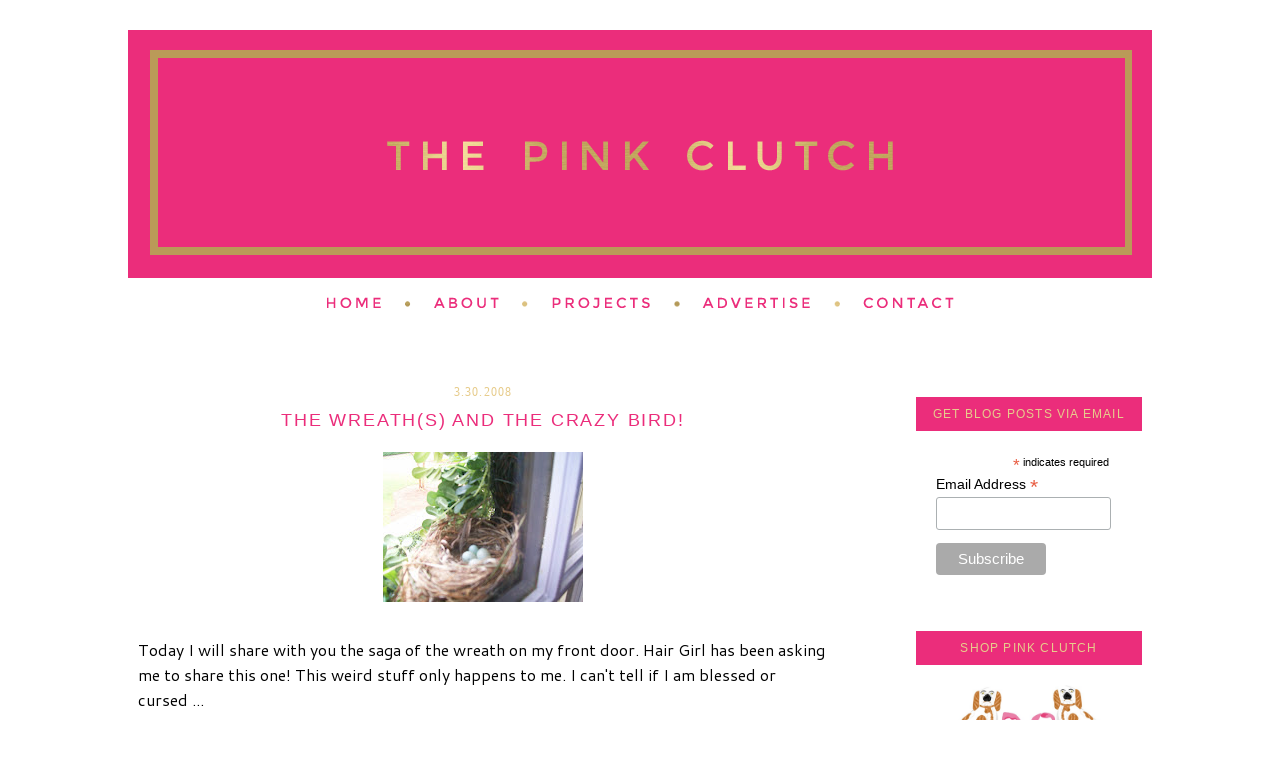

--- FILE ---
content_type: text/html; charset=UTF-8
request_url: https://www.thepinkclutchblog.com/2008/03/wreaths-and-crazy-bird.html
body_size: 21294
content:
<!DOCTYPE html>
<html dir='ltr' xmlns='http://www.w3.org/1999/xhtml' xmlns:b='http://www.google.com/2005/gml/b' xmlns:data='http://www.google.com/2005/gml/data' xmlns:expr='http://www.google.com/2005/gml/expr'>
<head>
<link href='https://www.blogger.com/static/v1/widgets/2944754296-widget_css_bundle.css' rel='stylesheet' type='text/css'/>
<meta content='text/html; charset=UTF-8' http-equiv='Content-Type'/>
<meta content='blogger' name='generator'/>
<link href='https://www.thepinkclutchblog.com/favicon.ico' rel='icon' type='image/x-icon'/>
<link href='https://www.thepinkclutchblog.com/2008/03/wreaths-and-crazy-bird.html' rel='canonical'/>
<link rel="alternate" type="application/atom+xml" title="the pink clutch ... - Atom" href="https://www.thepinkclutchblog.com/feeds/posts/default" />
<link rel="alternate" type="application/rss+xml" title="the pink clutch ... - RSS" href="https://www.thepinkclutchblog.com/feeds/posts/default?alt=rss" />
<link rel="service.post" type="application/atom+xml" title="the pink clutch ... - Atom" href="https://www.blogger.com/feeds/8564993811758796530/posts/default" />

<link rel="alternate" type="application/atom+xml" title="the pink clutch ... - Atom" href="https://www.thepinkclutchblog.com/feeds/8241756490782619527/comments/default" />
<!--Can't find substitution for tag [blog.ieCssRetrofitLinks]-->
<link href='https://blogger.googleusercontent.com/img/b/R29vZ2xl/AVvXsEhgwk7cjLaY_xgttsRI75JEl94rp2LHmCBIS-L3MhJg2Ub-EYgfAnNVzMJZTWlg_0oU8JqXqKbIiJzUFPOshfJkoeNSuPL1O0D1lQ7glm1I8Jon04v_fUbVsQXqeTIvyw-49uSeXZcF3K3F/s200/100_0598.JPG' rel='image_src'/>
<meta content='https://www.thepinkclutchblog.com/2008/03/wreaths-and-crazy-bird.html' property='og:url'/>
<meta content='The wreath(s) and the crazy bird!' property='og:title'/>
<meta content='Today I will share with you the saga of the wreath on my front door. Hair Girl has been asking me to share this one! This weird stuff only h...' property='og:description'/>
<meta content='https://blogger.googleusercontent.com/img/b/R29vZ2xl/AVvXsEhgwk7cjLaY_xgttsRI75JEl94rp2LHmCBIS-L3MhJg2Ub-EYgfAnNVzMJZTWlg_0oU8JqXqKbIiJzUFPOshfJkoeNSuPL1O0D1lQ7glm1I8Jon04v_fUbVsQXqeTIvyw-49uSeXZcF3K3F/w1200-h630-p-k-no-nu/100_0598.JPG' property='og:image'/>
<title>the pink clutch ...: The wreath(s) and the crazy bird!</title>
<style type='text/css'>@font-face{font-family:'Cantarell';font-style:normal;font-weight:400;font-display:swap;src:url(//fonts.gstatic.com/s/cantarell/v18/B50NF7ZDq37KMUvlO015gqJrPqySLbYf.woff2)format('woff2');unicode-range:U+0100-02BA,U+02BD-02C5,U+02C7-02CC,U+02CE-02D7,U+02DD-02FF,U+0304,U+0308,U+0329,U+1D00-1DBF,U+1E00-1E9F,U+1EF2-1EFF,U+2020,U+20A0-20AB,U+20AD-20C0,U+2113,U+2C60-2C7F,U+A720-A7FF;}@font-face{font-family:'Cantarell';font-style:normal;font-weight:400;font-display:swap;src:url(//fonts.gstatic.com/s/cantarell/v18/B50NF7ZDq37KMUvlO015jKJrPqySLQ.woff2)format('woff2');unicode-range:U+0000-00FF,U+0131,U+0152-0153,U+02BB-02BC,U+02C6,U+02DA,U+02DC,U+0304,U+0308,U+0329,U+2000-206F,U+20AC,U+2122,U+2191,U+2193,U+2212,U+2215,U+FEFF,U+FFFD;}</style>
<style id='page-skin-1' type='text/css'><!--
/*
-----------------------------------------------
Blog design by Kelly Christine Studio, 2015
www.kellychristinestudio.com
Powered by Blogger
----------------------------------------------- */
/* Variable definitions
====================
<Variable name="bgcolor" description="Page Background Color"
type="color" default="#fff">
<Variable name="textcolor" description="Text Color"
type="color" default="#333">
<Variable name="linkcolor" description="Link Color"
type="color" default="#58a">
<Variable name="pagetitlecolor" description="Blog Title Color"
type="color" default="#666">
<Variable name="descriptioncolor" description="Blog Description Color"
type="color" default="#999">
<Variable name="titlecolor" description="Post Title Color"
type="color" default="#c60">
<Variable name="bordercolor" description="Border Color"
type="color" default="#ccc">
<Variable name="sidebarcolor" description="Sidebar Title Color"
type="color" default="#999">
<Variable name="sidebartextcolor" description="Sidebar Text Color"
type="color" default="#666">
<Variable name="visitedlinkcolor" description="Visited Link Color"
type="color" default="#999">
<Variable name="bodyfont" description="Text Font"
type="font" default="normal normal 100% Georgia, Serif">
<Variable name="headerfont" description="Sidebar Title Font"
type="font"
default="normal normal 78% 'Trebuchet MS',Trebuchet,Arial,Verdana,Sans-serif">
<Variable name="pagetitlefont" description="Blog Title Font"
type="font"
default="normal normal 200% Georgia, Serif">
<Variable name="descriptionfont" description="Blog Description Font"
type="font"
default="normal normal 78% 'Trebuchet MS', Trebuchet, Arial, Verdana, Sans-serif">
<Variable name="postfooterfont" description="Post Footer Font"
type="font"
default="normal normal 78% 'Trebuchet MS', Trebuchet, Arial, Verdana, Sans-serif">
<Variable name="startSide" description="Side where text starts in blog language"
type="automatic" default="left">
<Variable name="endSide" description="Side where text ends in blog language"
type="automatic" default="right">
*/
/* Use this with templates/template-twocol.html */
#navbar-iframe{opacity:0.0;filter:alpha(Opacity=0)}
#navbar-iframe:hover{opacity:1.0;filter:alpha(Opacity=100, FinishedOpacity=100)}body {
background:#ffffff;
background:url(" ")  left top no-repeat;
margin:0;
color:#000000;
font:x-small Georgia Serif;
font-size/* */:/**/small;
font-size: /**/small;
text-align: center;
}
a:link {
color:#eb2d7b;
text-decoration:none;
}
a:visited {
color:#eb2d7b;
text-decoration:none;
}
a:hover {
color:#d2b571;
text-decoration: none;
}
a img {
border-width:0;
}
/* Header
-----------------------------------------------
*/
#header-wrapper {
width: 1024px;
margin:0 auto 10px;
border:0px solid #eb2d7b;
}
#header-inner {
background-position: center;
margin-left: auto;
margin-right: auto;
}
#header {
margin: 0px;
border: 0px solid #eb2d7b;
text-align: center;
color:#d2b571;
}
#header h1 {
margin:5px 5px 0;
padding:15px 20px .25em;
line-height:1.2em;
text-transform:uppercase;
letter-spacing:.2em;
font: normal normal 18px Arial, Tahoma, Helvetica, FreeSans, sans-serif;
}
#header a {
color:#d2b571;
text-decoration:none;
}
#header a:hover {
color:#d2b571;
}
#header .description {
margin:0 5px 5px;
padding:0 20px 15px;
max-width:700px;
text-transform:uppercase;
letter-spacing:.2em;
line-height: 1.4em;
font: normal normal 12px 'Times New Roman', Times, FreeSerif, serif;
color: #d2b571;
}
#header img {
margin-left: auto;
margin-right: auto;
}
/* Outer-Wrapper
----------------------------------------------- */
#outer-wrapper {
width:  1024px;
margin:0 auto;
padding: 0px;
border: 0px solid #eb2d7b;
text-align:left;
font: normal normal 16px Cantarell;
letter-spacing: .0em;
}
#main-wrapper {
width: 690px;
float: left;
padding-right: 20px;
padding-left: 10px;
padding-top: 43px;
border-right: 0px solid #eb2d7b;
word-wrap: break-word; /* fix for long text breaking sidebar float in IE */
overflow: hidden;     /* fix for long non-text content breaking IE sidebar float */
}
#sidebar-wrapper {
width: 226px;
float: right;
padding-right: 10px;
padding-top: 55px;
word-wrap: break-word; /* fix for long text breaking sidebar float in IE */
overflow: hidden;      /* fix for long non-text content breaking IE sidebar float */
}
/* Headings
----------------------------------------------- */
h2 {
margin:1.5em 0 .75em;
font: normal normal 12px Arial, Tahoma, Helvetica, FreeSans, sans-serif;
text-align: center;
border-bottom: 0px solid #eb2d7b;
line-height: 2.9em;
text-transform:uppercase;
background: #eb2d7b;
letter-spacing:.1em;
color:#e7cc8c;
}
/* Posts
-----------------------------------------------
*/
h2.date-header {
margin:1.5em 0 .5em;
background: none;
border-bottom: 0px dashed #eb2d7b;
font: normal normal 12px 'Times New Roman', Times, FreeSerif, serif;
text-align: center;
text-transform: none;
letter-spacing: .1em;
}
.post-footer-line-1{  background:url("https://lh3.googleusercontent.com/blogger_img_proxy/AEn0k_twuNla9Sp1WwwVkdhz4lZUf9TsZy-3K_zjBqXI83SfiMmHAKE7U0j-qK1ImBaOky8-VqBBYNj9BCaCO7oFKYbTYG011UEYlm_RJWYEjcsdwxEclNe8O1aKiJfKfOqQS9sH5t45nyOGtlexONlUWySm-VQ2nhw=s0-d") no-repeat;
line-height: 1.5em;
margin: 20px 20px 0px 0px;
padding: 130px 0px 0px 0px;
}
.post {
margin:.5em 0 3.5em;
border-bottom: 2px solid #eb2d7b;
padding-bottom:1.5em;
}
.post h3 {
margin:.25em 0 0;
padding:0 0 4px;
font: normal normal 18px Arial, Tahoma, Helvetica, FreeSans, sans-serif;
line-height:1.4em;
letter-spacing: .1em;
text-transform: uppercase;
text-align: center;
color:#eb2d7b;
}
.post h3 a, .post h3 a:visited, .post h3 strong {
display:block;
text-decoration:none;
color:#eb2d7b;
font-weight:normal;
}
.post h3 strong, .post h3 a:hover {
color:#d2b571;
}
.post-body {
margin:0 0 .75em;
line-height:1.6em;
padding-top: 15px;
}
.post-body blockquote {
line-height:1.3em;
}
.post-footer {
margin: .75em 0;
color:#e7cc8c;
text-transform:uppercase;
letter-spacing:.1em;
font: normal normal 11px Arial, Tahoma, Helvetica, FreeSans, sans-serif;
line-height: 1.4em;
padding-left: 1px;
padding-bottom: 3.5em;
}
.comment-link {
margin-left:.0em;
}
.post img {
padding: 0px;
border:0px dotted #cccccc;
}
.post blockquote {
margin:1em 20px;
}
.post blockquote p {
margin:.75em 0;
}
/* Comments
----------------------------------------------- */
#comments h4 {
margin:1em 0;
font-weight: bold;
line-height: 1.4em;
text-transform:uppercase;
letter-spacing:.2em;
color: #e7cc8c;
}
#comments-block {
margin:1em 0 1.5em;
line-height:1.6em;
}
#comments-block .comment-author {
margin:.5em 0;
}
#comments-block .comment-body {
margin:.25em 0 0;
}
#comments-block .comment-footer {
margin:-.25em 0 2em;
line-height: 1.4em;
text-transform:uppercase;
letter-spacing:.1em;
}
#comments-block .comment-body p {
margin:0 0 .75em;
}
.deleted-comment {
font-style:italic;
color:gray;
}
#blog-pager-newer-link {
float: left;
}
#blog-pager-older-link {
float: right;
}
#blog-pager {
text-align: center;
}
.feed-links {
clear: both;
line-height: 2.5em;
}
/* Sidebar Content
----------------------------------------------- */
.sidebar {
color: #000000;
line-height: 1.5em;
text-align: center;
border: 0px solid #eb2d7b;
}
.sidebar ul {
list-style:none;
margin:0 0 0;
padding:0 0 0;
}
.sidebar li {
margin:0;
padding-top:0;
padding-right:0;
padding-bottom:.25em;
padding-left:15px;
text-indent: 0px;
line-height:1.5em;
}
.sidebar .widget, .main .widget {
border-bottom: 0px dotted #eb2d7b;
margin:0 0 .5em;
padding:0 0 .5em;
}
.main .Blog {
border-bottom-width: 0;
}
/* Profile
----------------------------------------------- */
.profile-img {
float: left;
margin-top: 0;
margin-right: 5px;
margin-bottom: 5px;
margin-left: 0;
padding: 4px;
border: 1px solid #eb2d7b;
}
.profile-data {
margin:0;
text-transform:uppercase;
letter-spacing:.1em;
font: normal normal 11px Arial, Tahoma, Helvetica, FreeSans, sans-serif;
color: #e7cc8c;
font-weight: bold;
line-height: 1.6em;
}
.profile-datablock {
margin:.5em 0 .5em;
}
.profile-textblock {
margin: 0.5em 0;
line-height: 1.6em;
}
.profile-link {
font: normal normal 11px Arial, Tahoma, Helvetica, FreeSans, sans-serif;
text-transform: uppercase;
letter-spacing: .1em;
}
/* Footer
----------------------------------------------- */
#footer {
width: 1024px;
clear:both;
margin:0 auto;
padding-top:15px;
line-height: 1.6em;
text-transform: uppercase;
letter-spacing:.1em;
font: normal normal 16px Cantarell;
text-align: center;
}
.post-body img {
max-width: 660px !important;
height: auto !important;
}
.pinit-wrapper img {
max-width: 125px !important;
height: auto !important;
}
--></style>
<link href='https://www.blogger.com/dyn-css/authorization.css?targetBlogID=8564993811758796530&amp;zx=4e22a2f4-3550-42b5-bd22-8836db80d919' media='none' onload='if(media!=&#39;all&#39;)media=&#39;all&#39;' rel='stylesheet'/><noscript><link href='https://www.blogger.com/dyn-css/authorization.css?targetBlogID=8564993811758796530&amp;zx=4e22a2f4-3550-42b5-bd22-8836db80d919' rel='stylesheet'/></noscript>
<meta name='google-adsense-platform-account' content='ca-host-pub-1556223355139109'/>
<meta name='google-adsense-platform-domain' content='blogspot.com'/>

<!-- data-ad-client=ca-pub-8276280572621241 -->

</head>
<body>
<div class='navbar section' id='navbar'><div class='widget Navbar' data-version='1' id='Navbar1'><script type="text/javascript">
    function setAttributeOnload(object, attribute, val) {
      if(window.addEventListener) {
        window.addEventListener('load',
          function(){ object[attribute] = val; }, false);
      } else {
        window.attachEvent('onload', function(){ object[attribute] = val; });
      }
    }
  </script>
<div id="navbar-iframe-container"></div>
<script type="text/javascript" src="https://apis.google.com/js/platform.js"></script>
<script type="text/javascript">
      gapi.load("gapi.iframes:gapi.iframes.style.bubble", function() {
        if (gapi.iframes && gapi.iframes.getContext) {
          gapi.iframes.getContext().openChild({
              url: 'https://www.blogger.com/navbar/8564993811758796530?po\x3d8241756490782619527\x26origin\x3dhttps://www.thepinkclutchblog.com',
              where: document.getElementById("navbar-iframe-container"),
              id: "navbar-iframe"
          });
        }
      });
    </script><script type="text/javascript">
(function() {
var script = document.createElement('script');
script.type = 'text/javascript';
script.src = '//pagead2.googlesyndication.com/pagead/js/google_top_exp.js';
var head = document.getElementsByTagName('head')[0];
if (head) {
head.appendChild(script);
}})();
</script>
</div></div>
<div id='outer-wrapper'><div id='wrap2'>
<!-- skip links for text browsers -->
<span id='skiplinks' style='display:none;'>
<a href='#main'>skip to main </a> |
      <a href='#sidebar'>skip to sidebar</a>
</span>
<div id='header-wrapper'>
<div class='header section' id='header'><div class='widget Header' data-version='1' id='Header1'>
<div id='header-inner'>
<a href='https://www.thepinkclutchblog.com/' style='display: block'>
<img alt='the pink clutch ...' height='248px; ' id='Header1_headerimg' src='https://blogger.googleusercontent.com/img/b/R29vZ2xl/AVvXsEgbqSZUsXoBXMC9bnkXySQBk1nThLLHMRwhnI4HpKY9UYOZfvVkHC-fsQIar_egr54JeXFq6ApfzylIfz6pPVHzmV2XKlvsT1W5CMDNWHnimIcKsy4Gxg6gU5_XTq3cGDJ8DWMQJLrZe8E/s1600/ThePinkClutch.png' style='display: block' width='1024px; '/>
</a>
</div>
</div></div>
</div>
<div id='content-wrapper'>
<div id='crosscol-wrapper' style='text-align:center'>
<div class='crosscol section' id='crosscol'><div class='widget HTML' data-version='1' id='HTML13'>
<div class='widget-content'>
<script id="mcjs">!function(c,h,i,m,p){m=c.createElement(h),p=c.getElementsByTagName(h)[0],m.async=1,m.src=i,p.parentNode.insertBefore(m,p)}(document,"script","https://chimpstatic.com/mcjs-connected/js/users/56e7a197295c9b3378e39ace6/9c6db4de724efc114194ddd0c.js");</script>
</div>
<div class='clear'></div>
</div>
<div class='widget HTML' data-version='1' id='HTML3'>
<div class='widget-content'>
<a href="http://www.thepinkclutchblog.com/"><img src="https://lh3.googleusercontent.com/blogger_img_proxy/AEn0k_uYfckxEcqTgRNUjbx70hQNB4Hvgy7b3r2i0UoOpI0iwxYYuTFBXEwlGs_Rp9rwgSCMUn0V39_FMHMXnps9bq3P-uPn-oslIfHrhaMLlcG8kgmw_ZL69k_zIOngCUkI4w7nP-iOSEbOP6XjQsOWMu-TNnmw9q_UBhdA=s0-d" border="0" alt=" photo ThePinkClutch-NAV-Home.png"></a><a href="http://www.thepinkclutchblog.com/p/hey-name-is-paige.html"><img src="https://lh3.googleusercontent.com/blogger_img_proxy/AEn0k_tgyPLFnLJuDUZpqKhUvUjxugSiuAewsaFQ_sGiITyhI_VaazYP3LpSgQdmR7ZDamntA5Bl0dJ6L_8cthgCijLhBvg-sskXaWVMesU4gQQHY59eWvmqorCw5F_Do9vY6wAK93ypfS-46PK89ODsHos5V2pjKm_PtESBew=s0-d" border="0" alt=" photo ThePinkClutch-NAV-About.png"></a><a href="http://www.thepinkclutchblog.com/p/house-tour.html"><img src="https://lh3.googleusercontent.com/blogger_img_proxy/AEn0k_vfBdgeX5c9zVLJZlNzwMLZMjR_CKO6NoudRu8CEZGG_VCn3171VTZmq6sgYJNCULCKXJ7wviOew0qXfDk63rFDoMmUttmJYsEsbGnzC_8vzd1rwpsCMqcAQBHdELeU5UrqOISclNbwPSOTs4ivjjjmJJ-6nm3CDT63bBhvVfg=s0-d" border="0" alt=" photo ThePinkClutch-NAV-Projects.png"></a><a href="http://www.thepinkclutchblog.com/p/shop.html"><img src="https://lh3.googleusercontent.com/blogger_img_proxy/AEn0k_vH3lfPgjbG03uA1XMke3JNEGCwcAVsjD2QqzQVeoVegZWxBP2Z9Onb09A9gneBPVAIBtl3Tet3LssTZ70n0VMz7D99sYoRNraU6XEAML3LE5c68_r78Jx3doPoontBGEJEbj8oqS2Yy3tNDhJQcI0WdupbheMlhcjf6jDhbALN=s0-d" border="0" alt=" photo ThePinkClutch-NAV-Advertise.png"></a><a href="http://www.thepinkclutchblog.com/p/contact-me.html"><img src="https://lh3.googleusercontent.com/blogger_img_proxy/AEn0k_uMFtC7-gfPUYiBfJ3MwB7dXrC3M8TJEIfJTImr-iot8FCuJfiJWXllvUiCvQnDlRYTJKx2Oo8pswAi1cts74LN3eZBueqxiM5TEEXCOJJvA4irtFO3OZarLDNZNIh89QJgzS5Loq602kgvAtDY4NWScJCo8kRzG6hZGRZ3OA=s0-d" border="0" alt=" photo ThePinkClutch-NAV-Contact.png"></a>
</div>
<div class='clear'></div>
</div></div>
</div>
<div id='main-wrapper'>
<div class='main section' id='main'><div class='widget Blog' data-version='1' id='Blog1'>
<div class='blog-posts hfeed'>
<!--Can't find substitution for tag [defaultAdStart]-->

          <div class="date-outer">
        
<h2 class='date-header'><span>3.30.2008</span></h2>

          <div class="date-posts">
        
<div class='post-outer'>
<div class='post hentry' itemprop='blogPost' itemscope='itemscope' itemtype='http://schema.org/BlogPosting'>
<meta content='https://blogger.googleusercontent.com/img/b/R29vZ2xl/AVvXsEhgwk7cjLaY_xgttsRI75JEl94rp2LHmCBIS-L3MhJg2Ub-EYgfAnNVzMJZTWlg_0oU8JqXqKbIiJzUFPOshfJkoeNSuPL1O0D1lQ7glm1I8Jon04v_fUbVsQXqeTIvyw-49uSeXZcF3K3F/s200/100_0598.JPG' itemprop='image_url'/>
<meta content='8564993811758796530' itemprop='blogId'/>
<meta content='8241756490782619527' itemprop='postId'/>
<a name='8241756490782619527'></a>
<h3 class='post-title entry-title' itemprop='name'>
The wreath(s) and the crazy bird!
</h3>
<div class='post-header'>
<div class='post-header-line-1'></div>
</div>
<div class='post-body entry-content' id='post-body-8241756490782619527' itemprop='description articleBody'>
<a href="https://blogger.googleusercontent.com/img/b/R29vZ2xl/AVvXsEhgwk7cjLaY_xgttsRI75JEl94rp2LHmCBIS-L3MhJg2Ub-EYgfAnNVzMJZTWlg_0oU8JqXqKbIiJzUFPOshfJkoeNSuPL1O0D1lQ7glm1I8Jon04v_fUbVsQXqeTIvyw-49uSeXZcF3K3F/s1600-h/100_0598.JPG"><img alt="" border="0" id="BLOGGER_PHOTO_ID_5183566642594042914" src="https://blogger.googleusercontent.com/img/b/R29vZ2xl/AVvXsEhgwk7cjLaY_xgttsRI75JEl94rp2LHmCBIS-L3MhJg2Ub-EYgfAnNVzMJZTWlg_0oU8JqXqKbIiJzUFPOshfJkoeNSuPL1O0D1lQ7glm1I8Jon04v_fUbVsQXqeTIvyw-49uSeXZcF3K3F/s200/100_0598.JPG" style="DISPLAY: block; MARGIN: 0px auto 10px; CURSOR: hand; TEXT-ALIGN: center" /></a><br /><div>Today I will share with you the saga of the wreath on my front door. Hair Girl has been asking me to share this one! This weird stuff only happens to me. I can't tell if I am blessed or cursed ...<br /><br />Ok ... so, I have had a dried boxwood wreath on my front door for a year now. About a month ago I noticed that one section of the wreath was missing. After staring at it for a while it occured to me that it was being used by the birds in the yard for their nests. Although this is very sweet and all it was not working for me. My fabulous boxwood wreath was being torn apart. So ... I needed to find a new wreath. At a local boutique of sorts I found a unique wreath to replace my sad, torn up favored one. It is square and made of fake boxwood. It is a good fake and I adore it. After shelling out more than I should have, I brought it home and promptly hung it on the door. It looks great and my plan is to adorn it with monthly plaid bows to reflect the holidays. Great plan ... eh?<br /><br />So ... two days later as I am coming down the stairs I see a bird sitting in my new fake wreath. Seriously ... she is sitting in a fake wreath! Does she realize it is fake? By the end of the week she has completely moved in nest and all. This bird has built a nest in my new fake wreath. So that was about two weeks ago. Currently we have five eggs in the nest. Every day she lays another egg. Now I am not up on birds and their mating. My bird knowledge is slim and is limited to the most brilliant of birds and their names. That is all! Do they mate once and she lays an egg a day or does she mate every time she lays an egg. Because if the second is true the small brown bird who has taken up residence in my fake wreath is a hussy!!! Lawyer and I are skimming the internet for a photo to identify our mama bird. Currently he thinks she is a finch and I think she is a wren. Her eggs are bluish green with a few brown spots.<br /><br />So ... get back to me on the mating thing. What do you know? If I do in fact have a hussy for a renter I will laugh out loud. Considering this week we had to break the S-E-X talk with Little Lawyer. That my dears is a whole new post!<br /><br />MPM</div>
<div style='clear: both;'></div>
</div>
<div class='post-footer'>
<div class='post-footer-line post-footer-line-1'><span class='post-author vcard'>
</span>
<span class='post-timestamp'>
</span>
<span class='post-comment-link'>
</span>
<span class='post-icons'>
<span class='item-action'>
<a href='https://www.blogger.com/email-post/8564993811758796530/8241756490782619527' title='Email Post'>
<img alt="" class="icon-action" height="13" src="//img1.blogblog.com/img/icon18_email.gif" width="18">
</a>
</span>
<span class='item-control blog-admin pid-67938273'>
<a href='https://www.blogger.com/post-edit.g?blogID=8564993811758796530&postID=8241756490782619527&from=pencil' title='Edit Post'>
<img alt='' class='icon-action' height='18' src='https://resources.blogblog.com/img/icon18_edit_allbkg.gif' width='18'/>
</a>
</span>
</span>
<div class='post-share-buttons goog-inline-block'>
<a class='goog-inline-block share-button sb-email' href='https://www.blogger.com/share-post.g?blogID=8564993811758796530&postID=8241756490782619527&target=email' target='_blank' title='Email This'><span class='share-button-link-text'>Email This</span></a><a class='goog-inline-block share-button sb-blog' href='https://www.blogger.com/share-post.g?blogID=8564993811758796530&postID=8241756490782619527&target=blog' onclick='window.open(this.href, "_blank", "height=270,width=475"); return false;' target='_blank' title='BlogThis!'><span class='share-button-link-text'>BlogThis!</span></a><a class='goog-inline-block share-button sb-twitter' href='https://www.blogger.com/share-post.g?blogID=8564993811758796530&postID=8241756490782619527&target=twitter' target='_blank' title='Share to X'><span class='share-button-link-text'>Share to X</span></a><a class='goog-inline-block share-button sb-facebook' href='https://www.blogger.com/share-post.g?blogID=8564993811758796530&postID=8241756490782619527&target=facebook' onclick='window.open(this.href, "_blank", "height=430,width=640"); return false;' target='_blank' title='Share to Facebook'><span class='share-button-link-text'>Share to Facebook</span></a>
</div>
</div>
<div class='post-footer-line post-footer-line-2'><span class='post-labels'>
</span>
</div>
<div class='post-footer-line post-footer-line-3'><span class='post-location'>
</span>
</div>
</div>
</div>
<div class='comments' id='comments'>
<a name='comments'></a>
<h4>4 comments:</h4>
<div class='comments-content'>
<script async='async' src='' type='text/javascript'></script>
<script type='text/javascript'>
    (function() {
      var items = null;
      var msgs = null;
      var config = {};

// <![CDATA[
      var cursor = null;
      if (items && items.length > 0) {
        cursor = parseInt(items[items.length - 1].timestamp) + 1;
      }

      var bodyFromEntry = function(entry) {
        var text = (entry &&
                    ((entry.content && entry.content.$t) ||
                     (entry.summary && entry.summary.$t))) ||
            '';
        if (entry && entry.gd$extendedProperty) {
          for (var k in entry.gd$extendedProperty) {
            if (entry.gd$extendedProperty[k].name == 'blogger.contentRemoved') {
              return '<span class="deleted-comment">' + text + '</span>';
            }
          }
        }
        return text;
      }

      var parse = function(data) {
        cursor = null;
        var comments = [];
        if (data && data.feed && data.feed.entry) {
          for (var i = 0, entry; entry = data.feed.entry[i]; i++) {
            var comment = {};
            // comment ID, parsed out of the original id format
            var id = /blog-(\d+).post-(\d+)/.exec(entry.id.$t);
            comment.id = id ? id[2] : null;
            comment.body = bodyFromEntry(entry);
            comment.timestamp = Date.parse(entry.published.$t) + '';
            if (entry.author && entry.author.constructor === Array) {
              var auth = entry.author[0];
              if (auth) {
                comment.author = {
                  name: (auth.name ? auth.name.$t : undefined),
                  profileUrl: (auth.uri ? auth.uri.$t : undefined),
                  avatarUrl: (auth.gd$image ? auth.gd$image.src : undefined)
                };
              }
            }
            if (entry.link) {
              if (entry.link[2]) {
                comment.link = comment.permalink = entry.link[2].href;
              }
              if (entry.link[3]) {
                var pid = /.*comments\/default\/(\d+)\?.*/.exec(entry.link[3].href);
                if (pid && pid[1]) {
                  comment.parentId = pid[1];
                }
              }
            }
            comment.deleteclass = 'item-control blog-admin';
            if (entry.gd$extendedProperty) {
              for (var k in entry.gd$extendedProperty) {
                if (entry.gd$extendedProperty[k].name == 'blogger.itemClass') {
                  comment.deleteclass += ' ' + entry.gd$extendedProperty[k].value;
                } else if (entry.gd$extendedProperty[k].name == 'blogger.displayTime') {
                  comment.displayTime = entry.gd$extendedProperty[k].value;
                }
              }
            }
            comments.push(comment);
          }
        }
        return comments;
      };

      var paginator = function(callback) {
        if (hasMore()) {
          var url = config.feed + '?alt=json&v=2&orderby=published&reverse=false&max-results=50';
          if (cursor) {
            url += '&published-min=' + new Date(cursor).toISOString();
          }
          window.bloggercomments = function(data) {
            var parsed = parse(data);
            cursor = parsed.length < 50 ? null
                : parseInt(parsed[parsed.length - 1].timestamp) + 1
            callback(parsed);
            window.bloggercomments = null;
          }
          url += '&callback=bloggercomments';
          var script = document.createElement('script');
          script.type = 'text/javascript';
          script.src = url;
          document.getElementsByTagName('head')[0].appendChild(script);
        }
      };
      var hasMore = function() {
        return !!cursor;
      };
      var getMeta = function(key, comment) {
        if ('iswriter' == key) {
          var matches = !!comment.author
              && comment.author.name == config.authorName
              && comment.author.profileUrl == config.authorUrl;
          return matches ? 'true' : '';
        } else if ('deletelink' == key) {
          return config.baseUri + '/comment/delete/'
               + config.blogId + '/' + comment.id;
        } else if ('deleteclass' == key) {
          return comment.deleteclass;
        }
        return '';
      };

      var replybox = null;
      var replyUrlParts = null;
      var replyParent = undefined;

      var onReply = function(commentId, domId) {
        if (replybox == null) {
          // lazily cache replybox, and adjust to suit this style:
          replybox = document.getElementById('comment-editor');
          if (replybox != null) {
            replybox.height = '250px';
            replybox.style.display = 'block';
            replyUrlParts = replybox.src.split('#');
          }
        }
        if (replybox && (commentId !== replyParent)) {
          replybox.src = '';
          document.getElementById(domId).insertBefore(replybox, null);
          replybox.src = replyUrlParts[0]
              + (commentId ? '&parentID=' + commentId : '')
              + '#' + replyUrlParts[1];
          replyParent = commentId;
        }
      };

      var hash = (window.location.hash || '#').substring(1);
      var startThread, targetComment;
      if (/^comment-form_/.test(hash)) {
        startThread = hash.substring('comment-form_'.length);
      } else if (/^c[0-9]+$/.test(hash)) {
        targetComment = hash.substring(1);
      }

      // Configure commenting API:
      var configJso = {
        'maxDepth': config.maxThreadDepth
      };
      var provider = {
        'id': config.postId,
        'data': items,
        'loadNext': paginator,
        'hasMore': hasMore,
        'getMeta': getMeta,
        'onReply': onReply,
        'rendered': true,
        'initComment': targetComment,
        'initReplyThread': startThread,
        'config': configJso,
        'messages': msgs
      };

      var render = function() {
        if (window.goog && window.goog.comments) {
          var holder = document.getElementById('comment-holder');
          window.goog.comments.render(holder, provider);
        }
      };

      // render now, or queue to render when library loads:
      if (window.goog && window.goog.comments) {
        render();
      } else {
        window.goog = window.goog || {};
        window.goog.comments = window.goog.comments || {};
        window.goog.comments.loadQueue = window.goog.comments.loadQueue || [];
        window.goog.comments.loadQueue.push(render);
      }
    })();
// ]]>
  </script>
<div id='comment-holder'>
<div class="comment-thread toplevel-thread"><ol id="top-ra"><li class="comment" id="c2699578523535024680"><div class="avatar-image-container"><img src="//resources.blogblog.com/img/blank.gif" alt=""/></div><div class="comment-block"><div class="comment-header"><cite class="user">Anonymous</cite><span class="icon user "></span><span class="datetime secondary-text"><a rel="nofollow" href="https://www.thepinkclutchblog.com/2008/03/wreaths-and-crazy-bird.html?showComment=1206926460000#c2699578523535024680">March 30, 2008 at 9:21&#8239;PM</a></span></div><p class="comment-content">Hello!  Well it looks like we are Preppy Swap Partner!  Yay, this is going to be so much fun!</p><span class="comment-actions secondary-text"><a class="comment-reply" target="_self" data-comment-id="2699578523535024680">Reply</a><span class="item-control blog-admin blog-admin pid-674921897"><a target="_self" href="https://www.blogger.com/comment/delete/8564993811758796530/2699578523535024680">Delete</a></span></span></div><div class="comment-replies"><div id="c2699578523535024680-rt" class="comment-thread inline-thread hidden"><span class="thread-toggle thread-expanded"><span class="thread-arrow"></span><span class="thread-count"><a target="_self">Replies</a></span></span><ol id="c2699578523535024680-ra" class="thread-chrome thread-expanded"><div></div><div id="c2699578523535024680-continue" class="continue"><a class="comment-reply" target="_self" data-comment-id="2699578523535024680">Reply</a></div></ol></div></div><div class="comment-replybox-single" id="c2699578523535024680-ce"></div></li><li class="comment" id="c1024228753000007571"><div class="avatar-image-container"><img src="//blogger.googleusercontent.com/img/b/R29vZ2xl/AVvXsEhLAilyCvaxjwx5SD4r3WShAmPz-KoCK0YoY-f5COX87FNyIYq_ynxhDXRyQXehLgK7cj2NdrNsSdal3yt9g16_wXvPiYTfKbE6zgDGGzvQgN3sJu76QTSTYfIPnNX2mw/s45-c/DSCN2126.JPG" alt=""/></div><div class="comment-block"><div class="comment-header"><cite class="user"><a href="https://www.blogger.com/profile/08862976374101697484" rel="nofollow">Hair Girl</a></cite><span class="icon user "></span><span class="datetime secondary-text"><a rel="nofollow" href="https://www.thepinkclutchblog.com/2008/03/wreaths-and-crazy-bird.html?showComment=1206930900000#c1024228753000007571">March 30, 2008 at 10:35&#8239;PM</a></span></div><p class="comment-content">Thanks for sharing the picture. I love that you have a hussy finch living at your house and a saucy wench trying to wreck your car!</p><span class="comment-actions secondary-text"><a class="comment-reply" target="_self" data-comment-id="1024228753000007571">Reply</a><span class="item-control blog-admin blog-admin pid-1804649169"><a target="_self" href="https://www.blogger.com/comment/delete/8564993811758796530/1024228753000007571">Delete</a></span></span></div><div class="comment-replies"><div id="c1024228753000007571-rt" class="comment-thread inline-thread hidden"><span class="thread-toggle thread-expanded"><span class="thread-arrow"></span><span class="thread-count"><a target="_self">Replies</a></span></span><ol id="c1024228753000007571-ra" class="thread-chrome thread-expanded"><div></div><div id="c1024228753000007571-continue" class="continue"><a class="comment-reply" target="_self" data-comment-id="1024228753000007571">Reply</a></div></ol></div></div><div class="comment-replybox-single" id="c1024228753000007571-ce"></div></li><li class="comment" id="c2099968461856186375"><div class="avatar-image-container"><img src="//www.blogger.com/img/blogger_logo_round_35.png" alt=""/></div><div class="comment-block"><div class="comment-header"><cite class="user"><a href="https://www.blogger.com/profile/03575824415627306078" rel="nofollow">Kim</a></cite><span class="icon user "></span><span class="datetime secondary-text"><a rel="nofollow" href="https://www.thepinkclutchblog.com/2008/03/wreaths-and-crazy-bird.html?showComment=1206969300000#c2099968461856186375">March 31, 2008 at 9:15&#8239;AM</a></span></div><p class="comment-content">I used to have a wreath on my front door that the birds loved to sit in (I have a covered front porch, too, so it's not like it was just "out there".)<br><br>It was so freaky to open the door to go outside and have a bird fly out of the wreath into your face.<br><br>I finally had to take it down.  Then we got new doors that are glass, so I don't have anyplace to hang a wreath now.</p><span class="comment-actions secondary-text"><a class="comment-reply" target="_self" data-comment-id="2099968461856186375">Reply</a><span class="item-control blog-admin blog-admin pid-1980200004"><a target="_self" href="https://www.blogger.com/comment/delete/8564993811758796530/2099968461856186375">Delete</a></span></span></div><div class="comment-replies"><div id="c2099968461856186375-rt" class="comment-thread inline-thread hidden"><span class="thread-toggle thread-expanded"><span class="thread-arrow"></span><span class="thread-count"><a target="_self">Replies</a></span></span><ol id="c2099968461856186375-ra" class="thread-chrome thread-expanded"><div></div><div id="c2099968461856186375-continue" class="continue"><a class="comment-reply" target="_self" data-comment-id="2099968461856186375">Reply</a></div></ol></div></div><div class="comment-replybox-single" id="c2099968461856186375-ce"></div></li><li class="comment" id="c3109850483623511356"><div class="avatar-image-container"><img src="//1.bp.blogspot.com/_Y9cQsGOfK0s/ScexvYw6RAI/AAAAAAAABxI/OrsY1Rx0gB8/S45-s35/sapphire%2Btiara.jpg" alt=""/></div><div class="comment-block"><div class="comment-header"><cite class="user"><a href="https://www.blogger.com/profile/14216941806907177541" rel="nofollow">Belle</a></cite><span class="icon user "></span><span class="datetime secondary-text"><a rel="nofollow" href="https://www.thepinkclutchblog.com/2008/03/wreaths-and-crazy-bird.html?showComment=1206980160000#c3109850483623511356">March 31, 2008 at 12:16&#8239;PM</a></span></div><p class="comment-content">I get a bird's nest in my front door wreath every year. We hate to open/shut the door and disturb the eggs. I thought we were the only people this happened to!</p><span class="comment-actions secondary-text"><a class="comment-reply" target="_self" data-comment-id="3109850483623511356">Reply</a><span class="item-control blog-admin blog-admin pid-1115124489"><a target="_self" href="https://www.blogger.com/comment/delete/8564993811758796530/3109850483623511356">Delete</a></span></span></div><div class="comment-replies"><div id="c3109850483623511356-rt" class="comment-thread inline-thread hidden"><span class="thread-toggle thread-expanded"><span class="thread-arrow"></span><span class="thread-count"><a target="_self">Replies</a></span></span><ol id="c3109850483623511356-ra" class="thread-chrome thread-expanded"><div></div><div id="c3109850483623511356-continue" class="continue"><a class="comment-reply" target="_self" data-comment-id="3109850483623511356">Reply</a></div></ol></div></div><div class="comment-replybox-single" id="c3109850483623511356-ce"></div></li></ol><div id="top-continue" class="continue"><a class="comment-reply" target="_self">Add comment</a></div><div class="comment-replybox-thread" id="top-ce"></div><div class="loadmore hidden" data-post-id="8241756490782619527"><a target="_self">Load more...</a></div></div>
</div>
</div>
<p class='comment-footer'>
<div class='comment-form'>
<a name='comment-form'></a>
<p>
</p>
<a href='https://www.blogger.com/comment/frame/8564993811758796530?po=8241756490782619527&hl=en&saa=85391&origin=https://www.thepinkclutchblog.com' id='comment-editor-src'></a>
<iframe allowtransparency='true' class='blogger-iframe-colorize blogger-comment-from-post' frameborder='0' height='410' id='comment-editor' name='comment-editor' src='' width='100%'></iframe>
<!--Can't find substitution for tag [post.friendConnectJs]-->
<script src='https://www.blogger.com/static/v1/jsbin/2830521187-comment_from_post_iframe.js' type='text/javascript'></script>
<script type='text/javascript'>
      BLOG_CMT_createIframe('https://www.blogger.com/rpc_relay.html', '0');
    </script>
</div>
</p>
<div id='backlinks-container'>
<div id='Blog1_backlinks-container'>
</div>
</div>
</div>
</div>
<!--Can't find substitution for tag [defaultAdEnd]-->
<div class='inline-ad'>
<script type="text/javascript">
    google_ad_client = "ca-pub-8276280572621241";
    google_ad_host = "ca-host-pub-1556223355139109";
    google_ad_host_channel = "L0007";
    google_ad_slot = "4259944611";
    google_ad_width = 300;
    google_ad_height = 250;
</script>
<!-- thepinkclutch_main_Blog1_300x250_as -->
<script type="text/javascript"
src="//pagead2.googlesyndication.com/pagead/show_ads.js">
</script>
</div>
<!--Can't find substitution for tag [adStart]-->

        </div></div>
      
<!--Can't find substitution for tag [adEnd]-->
</div>
<div class='blog-pager' id='blog-pager'>
<span id='blog-pager-newer-link'>
<a class='blog-pager-newer-link' href='https://www.thepinkclutchblog.com/2008/03/spring-swap.html' id='Blog1_blog-pager-newer-link' title='Newer Post'>Newer Post</a>
</span>
<span id='blog-pager-older-link'>
<a class='blog-pager-older-link' href='https://www.thepinkclutchblog.com/2008/03/sick-baby-and-saucy-wench.html' id='Blog1_blog-pager-older-link' title='Older Post'>Older Post</a>
</span>
<a class='home-link' href='https://www.thepinkclutchblog.com/'>Home</a>
</div>
<div class='clear'></div>
<div class='post-feeds'>
<div class='feed-links'>
Subscribe to:
<a class='feed-link' href='https://www.thepinkclutchblog.com/feeds/8241756490782619527/comments/default' target='_blank' type='application/atom+xml'>Post Comments (Atom)</a>
</div>
</div>
</div><div class='widget HTML' data-version='1' id='HTML1'>
<div class='widget-content'>
<script type="text/javascript">
var gaJsHost = (("https:" == document.location.protocol) ? "https://ssl." : "http://www.");
document.write(unescape("%3Cscript src='" + gaJsHost + "google-analytics.com/ga.js' type='text/javascript'%3E%3C/script%3E"));
</script>
<script type="text/javascript">
var pageTracker = _gat._getTracker("UA-3914236-1");
pageTracker._initData();
pageTracker._trackPageview();
</script>
</div>
<div class='clear'></div>
</div></div>
</div>
<div id='sidebar-wrapper'>
<div class='sidebar section' id='sidebar'><div class='widget HTML' data-version='1' id='HTML11'>
<h2 class='title'>Get Blog Posts via Email</h2>
<div class='widget-content'>
<!-- Begin Mailchimp Signup Form -->
<link href="//cdn-images.mailchimp.com/embedcode/classic-071822.css" rel="stylesheet" type="text/css" />
<style type="text/css">
	#mc_embed_signup{background:#fff; clear:left; font:14px Helvetica,Arial,sans-serif;  width:220px;}
	/* Add your own Mailchimp form style overrides in your site stylesheet or in this style block.
	   We recommend moving this block and the preceding CSS link to the HEAD of your HTML file. */
</style>
<div id="mc_embed_signup">
    <form action="https://thepinkclutchblog.us5.list-manage.com/subscribe/post?u=56e7a197295c9b3378e39ace6&amp;id=94d0df67f7&amp;f_id=00d665e9f0" method="post" id="mc-embedded-subscribe-form" name="mc-embedded-subscribe-form" class="validate" target="_blank" novalidate>
        <div id="mc_embed_signup_scroll">
        <h2></h2>
        <div class="indicates-required"><span class="asterisk">*</span> indicates required</div>
<div class="mc-field-group">
	<label for="mce-EMAIL">Email Address  <span class="asterisk">*</span>
</label>
	<input type="email" value="" name="EMAIL" class="required email" id="mce-EMAIL" required />
	<span id="mce-EMAIL-HELPERTEXT" class="helper_text"></span>
</div>
<div hidden="true"><input type="hidden" name="tags" value="4177589" /></div>
	<div id="mce-responses" class="clear">
		<div class="response" id="mce-error-response" style="display:none"></div>
		<div class="response" id="mce-success-response" style="display:none"></div>
	</div>    <!-- real people should not fill this in and expect good things - do not remove this or risk form bot signups-->
    <div style="position: absolute; left: -5000px;" aria-hidden="true"><input type="text" name="b_56e7a197295c9b3378e39ace6_94d0df67f7" tabindex="-1" value="" /></div>
    <div class="clear"><input type="submit" value="Subscribe" name="subscribe" id="mc-embedded-subscribe" class="button" /></div>
    </div>
</form>
</div>
<script type='text/javascript' src='//s3.amazonaws.com/downloads.mailchimp.com/js/mc-validate.js'></script><script type='text/javascript'>(function($) {window.fnames = new Array(); window.ftypes = new Array();fnames[0]='EMAIL';ftypes[0]='email';fnames[1]='FNAME';ftypes[1]='text';fnames[2]='LNAME';ftypes[2]='text';fnames[3]='ADDRESS';ftypes[3]='address';fnames[4]='PHONE';ftypes[4]='phone';fnames[5]='BIRTHDAY';ftypes[5]='birthday';}(jQuery));var $mcj = jQuery.noConflict(true);</script>
<!--End mc_embed_signup-->
</div>
<div class='clear'></div>
</div><div class='widget Image' data-version='1' id='Image2'>
<h2>Shop Pink Clutch</h2>
<div class='widget-content'>
<a href='https://www.instagram.com/shoppinkclutch/?hl=en'>
<img alt='Shop Pink Clutch' height='316' id='Image2_img' src='https://blogger.googleusercontent.com/img/b/R29vZ2xl/AVvXsEitDUIkerBS8XL4_KO_ntORaM6-ekFyVxBqLGdrvpzhXyeVhOOvYwqhxUXairTtGyuDIy8XJIigYa5jg0-vgrgZQ9aXEbRwVPoyU0RB57J4n69p1OChVZMhEjlGgax5WBnZGbbTxt_Tsjs/s1600/IMG_0380.JPG' width='226'/>
</a>
<br/>
<span class='caption'>Weekly Vintage Sales</span>
</div>
<div class='clear'></div>
</div><div class='widget Image' data-version='1' id='Image8'>
<h2>Paige Minear</h2>
<div class='widget-content'>
<img alt='Paige Minear' height='333' id='Image8_img' src='https://blogger.googleusercontent.com/img/b/R29vZ2xl/AVvXsEhotd7t7U_0-vbpxPcDSUNg_c-c4dT6obzQbi-FCWWE8vcnd61qtWb7bmMmpHIXUNFAN0QJMg6ciaf44cvPvpYC8P7EfhmHisyxCF4OUzFzLwKM1zwNNEjP_KlGomJgo2dufnko0sxBSjY/s1600/IMG_4652.jpg' width='226'/>
<br/>
</div>
<div class='clear'></div>
</div><div class='widget HTML' data-version='1' id='HTML5'>
<div class='widget-content'>
<a href="http://www.thepinkclutchblog.com/p/hey-name-is-paige.html"><img src="https://lh3.googleusercontent.com/blogger_img_proxy/AEn0k_t5vwKykWbAuMcgpFNE0VKmLhPHboNH9K-Z5IImxj-w2ULlUP-GXTXZ5tHHssCXwLXiCDKlIpgjq83gIMJXswzM6rwmGRlCxqfD-eWRUhqWaXS5KKdapXQodbZRxgCMOMIE-Ch75ocTf0OsCA0B-oRYiYi6tuYd5wA9=s0-d" border="0" alt=" photo ThePinkClutch-About_1.png"></a>

<br />

<a href="https://www.facebook.com/thepinkclutchblog"target=_blank"><img src="https://lh3.googleusercontent.com/blogger_img_proxy/AEn0k_tz_DG5aGs5d-X33rDP1qb7wy_FS0Ykc8-CS7sv4RFqziKv6guIq7Jq4RNVc60uQSkFmYP36aWf5dlnj-2chDC9wPs81XaagyW7a57Gcfv7cMBwY13CkMTZn2cbObBH5EqQgWrQ9-HbzdKFUGO5S_Edje4pszs2jzM4=s0-d" border="0" alt=" photo ThePinkClutch-FACEBOOK.png"></a>

<a href="http://www.twitter.com/_thepinkclutch"target=_blank"><img src="https://lh3.googleusercontent.com/blogger_img_proxy/AEn0k_v86Kl9Q2B8bWtbC01a_zQQHMSDCWqKcM-WxB5y0TNRao3oRTNTLrgsRxuIGqyRWccwz2XJb5FE9HEe20mUaD2VpCZAgoBwKmdhcdA5DYiQwXCMyVrasTDWxtamGrk7N0KgRAI_jGGeFEqgWpdk5QQgnNZvRAeRSzlv=s0-d" border="0" alt=" photo ThePinkClutch-TWITTER.png"></a>

<a href="http://instagram.com/paigeminear"target=_blank"><img src="https://lh3.googleusercontent.com/blogger_img_proxy/AEn0k_vmUgtQydXrD6n8Eqx3ZwvSLNbJNXDmC9Fr5LR0pEAPMrB9IL5Bc9d_RHYwaVxaWLWyFaNA0JoQYlXN_9w9kOgeOzHMzP0NfNe8penp0Ex6vKsI3LAbM_MDjAULjpK4KTL7_yaHZ4J5YHhAyJ-_p7uDmL53i9pIhIqvcAM=s0-d" border="0" alt=" photo ThePinkClutch-INSTAGRAM.png"></a>

<a href="http://www.pinterest.com/paigeminear/"target=_blank"><img src="https://lh3.googleusercontent.com/blogger_img_proxy/AEn0k_vtpei3-zFzyH3cZ5BZzRVP_SHnE26W-GX2hNgUzGYVPUc5PqLi3bQPXJhcU2v0KEdH_pQSJZ4aYi5UEd6vEGgRg9nE0l4kTxhGSBBQzRQaezVzcNmMAtDX81XuUkXCwLfMyw5yo17kbER6zya1m5-7h_EBc0nR38Lowa8=s0-d" border="0" alt=" photo ThePinkClutch-PINTEREST.png"></a>
</div>
<div class='clear'></div>
</div><div class='widget BlogSearch' data-version='1' id='BlogSearch1'>
<h2 class='title'>Search This Blog</h2>
<div class='widget-content'>
<div id='BlogSearch1_form'>
<form action='https://www.thepinkclutchblog.com/search' class='gsc-search-box' target='_top'>
<table cellpadding='0' cellspacing='0' class='gsc-search-box'>
<tbody>
<tr>
<td class='gsc-input'>
<input autocomplete='off' class='gsc-input' name='q' size='10' title='search' type='text' value=''/>
</td>
<td class='gsc-search-button'>
<input class='gsc-search-button' title='search' type='submit' value='Search'/>
</td>
</tr>
</tbody>
</table>
</form>
</div>
</div>
<div class='clear'></div>
</div><div class='widget HTML' data-version='1' id='HTML7'>
<h2 class='title'>Instagram | @paigeminear</h2>
<div class='widget-content'>
<!-- SnapWidget -->
<iframe src="https://snapwidget.com/embed/1043607" class="snapwidget-widget" allowtransparency="true" frameborder="0" scrolling="no" style="border:none; overflow:hidden;  width:300px; height:300px"></iframe>
</div>
<div class='clear'></div>
</div><div class='widget HTML' data-version='1' id='HTML2'>
<h2 class='title'>Shop My Feed</h2>
<div class='widget-content'>
<div id="ltkwidget-version-two800569597" data-appid="800569597" class="ltkwidget-version-two"><script>var rsLTKLoadApp="0",rsLTKPassedAppID="800569597";</script><script type="text/javascript" src="//widgets-static.rewardstyle.com/widgets2_0/client/pub/ltkwidget/ltkwidget.js"></script><div widget-dashboard-settings="" data-appid="800569597" data-userid="222929" data-rows="3" data-cols="3" data-showframe="true" data-padding="4" data-profileid="4c5b5ed9-ff30-11e5-96ef-22000b0f8f3a"><div class="rs-ltkwidget-container"><div ui-view=""></div></div></div><noscript>This content requires JavaScript to be enabled, and the site or browser may be disabling it. Try reactivating it to view this content.</noscript></div>
</div>
<div class='clear'></div>
</div><div class='widget BlogList' data-version='1' id='BlogList1'>
<h2 class='title'>Daily Inspiration ...</h2>
<div class='widget-content'>
<div class='blog-list-container' id='BlogList1_container'>
<ul id='BlogList1_blogs'>
<li style='display: block;'>
<div class='blog-icon'>
<img data-lateloadsrc='https://lh3.googleusercontent.com/blogger_img_proxy/AEn0k_vEDgrlk_TGCwWl-pNuon5vog_Jx7txN6LjLTvgDrnfjra-bETIGxUSbwnegQlA4rJwtUF6-_t61JYvoRAC8IH2XEbR_W8F=s16-w16-h16' height='16' width='16'/>
</div>
<div class='blog-content'>
<div class='blog-title'>
<a href='https://ashleybrooke.com/' target='_blank'>
Ashley Brooke Designs</a>
</div>
<div class='item-content'>
<span class='item-title'>
<a href='https://ashleybrooke.com/monday-morning-musings-no-363/' target='_blank'>
Monday Morning Musings | No. 363
</a>
</span>
</div>
</div>
<div style='clear: both;'></div>
</li>
<li style='display: block;'>
<div class='blog-icon'>
<img data-lateloadsrc='https://lh3.googleusercontent.com/blogger_img_proxy/AEn0k_tXCmznnG0LA038GwMUpN6gnroQsUiYQbwpuu1QPc-v9EOzJmIDB6X4quPa9X32Oqg3gcWuKlOwQsxVlYSggLFDFQAzFc_cUA=s16-w16-h16' height='16' width='16'/>
</div>
<div class='blog-content'>
<div class='blog-title'>
<a href='https://carlyriordan.com/' target='_blank'>
Carly the Prepster</a>
</div>
<div class='item-content'>
<span class='item-title'>
<a href='https://carlyriordan.com/cute-valentines-day-outfits.html' target='_blank'>
CUTE VALENTINE&#8217;S DAY OUTFITS
</a>
</span>
</div>
</div>
<div style='clear: both;'></div>
</li>
<li style='display: block;'>
<div class='blog-icon'>
<img data-lateloadsrc='https://lh3.googleusercontent.com/blogger_img_proxy/AEn0k_t4AT8slrBpkAITocSl2_bM4vRZlks5zE-EYAQvVKpY7Z5FBiDOU-i6sd0tNxrTzFPZLFnLxnDu2a76WSVAKXSDCc3rqI-LwyDr=s16-w16-h16' height='16' width='16'/>
</div>
<div class='blog-content'>
<div class='blog-title'>
<a href='https://mackenziehoran.com' target='_blank'>
Design Darling</a>
</div>
<div class='item-content'>
<span class='item-title'>
<a href='https://mackenziehoran.com/everything-i-wore-in-barbados/' target='_blank'>
EVERYTHING I WORE IN BARBADOS
</a>
</span>
</div>
</div>
<div style='clear: both;'></div>
</li>
<li style='display: block;'>
<div class='blog-icon'>
<img data-lateloadsrc='https://lh3.googleusercontent.com/blogger_img_proxy/AEn0k_tnNhAW196_9ROll5z1ddP4BE3bdW6voB3JQBtArQJTtPpBL5JDBH1gJugFiZe43kH35fMf-RJYZxbY09ebjvacmrP5SRxU1guRPg=s16-w16-h16' height='16' width='16'/>
</div>
<div class='blog-content'>
<div class='blog-title'>
<a href='https://designedbydixon.com/' target='_blank'>
Designed by Dixon</a>
</div>
<div class='item-content'>
<span class='item-title'>
<a href='https://designedbydixon.com/the-beatriz-ball-gift-guide/?utm_source=rss&utm_medium=rss&utm_campaign=the-beatriz-ball-gift-guide' target='_blank'>
The Beatriz Ball Gift Guide
</a>
</span>
</div>
</div>
<div style='clear: both;'></div>
</li>
<li style='display: block;'>
<div class='blog-icon'>
<img data-lateloadsrc='https://lh3.googleusercontent.com/blogger_img_proxy/AEn0k_ubeGOr516RcSTHQWch8d9gUGddZee26_nUtguUwIoNdnGoFzXsdrqUs0DCRJ9LknUKA5sB0mjEyexl5EChnrsKONeI6L2X4PedjWt1=s16-w16-h16' height='16' width='16'/>
</div>
<div class='blog-content'>
<div class='blog-title'>
<a href='https://www.dianarosespier.com/blog/' target='_blank'>
Diana Rose Spier</a>
</div>
<div class='item-content'>
<span class='item-title'>
<a href='https://www.dianarosespier.com/blog/spruce-up-your-entryway-simple-updates-for-a-fresh-first-impression' target='_blank'>
Spruce Up Your Entryway: Simple Updates for a Fresh First Impression
</a>
</span>
</div>
</div>
<div style='clear: both;'></div>
</li>
<li style='display: none;'>
<div class='blog-icon'>
<img data-lateloadsrc='https://lh3.googleusercontent.com/blogger_img_proxy/AEn0k_tWrhaiTsJNyDapZ6Rx995TVh_PnGiLXIN95V-ZL_fkBZYzGLgLhW1BMi4fEFlQpuKZkcRMhb9Ptw7mCy44PL8fbJNkIDxnVJ18ow=s16-w16-h16' height='16' width='16'/>
</div>
<div class='blog-content'>
<div class='blog-title'>
<a href='https://www.gracehamlin.com' target='_blank'>
Going by Grace</a>
</div>
<div class='item-content'>
<span class='item-title'>
<a href='https://www.gracehamlin.com/my-megababe-favorites-and-their-birthday-sale/?utm_source=rss&utm_medium=rss&utm_campaign=my-megababe-favorites-and-their-birthday-sale' target='_blank'>
My Megababe Favorites and their Birthday Sale
</a>
</span>
</div>
</div>
<div style='clear: both;'></div>
</li>
<li style='display: none;'>
<div class='blog-icon'>
<img data-lateloadsrc='https://lh3.googleusercontent.com/blogger_img_proxy/AEn0k_t8yFEL0C5xZgMiVn6V4ok7olOlsBfySog2VIzk35q2rUOWiLzQCwcOuF57pYHzRwf17Y_WsbkYYLmnryZrwFnVO8LUcfGV=s16-w16-h16' height='16' width='16'/>
</div>
<div class='blog-content'>
<div class='blog-title'>
<a href='https://sarah-tucker.com' target='_blank'>
Sarah Tucker</a>
</div>
<div class='item-content'>
<span class='item-title'>
<a href='https://sarah-tucker.com/the-best-black-friday-sales-2025/?utm_source=rss&utm_medium=rss&utm_campaign=the-best-black-friday-sales-2025' target='_blank'>
The Best Black Friday Sales 2025
</a>
</span>
</div>
</div>
<div style='clear: both;'></div>
</li>
<li style='display: none;'>
<div class='blog-icon'>
<img data-lateloadsrc='https://lh3.googleusercontent.com/blogger_img_proxy/AEn0k_tAqIQ68eSpvZR6OdAjMGFpRm_R1KLBO-A5PIJq7lOpcaIO8Tc2v7RB8bGKGhF7aF0lfajj56OlOKWmeSw4c14A7YpoBfykU8jLZskY=s16-w16-h16' height='16' width='16'/>
</div>
<div class='blog-content'>
<div class='blog-title'>
<a href='https://simplyelegantblog.com/' target='_blank'>
Simply Elegant</a>
</div>
<div class='item-content'>
<span class='item-title'>
<a href='https://simplyelegantblog.com/blog/daily-musings/grandmillennial-living-room' target='_blank'>
9.29.2022
</a>
</span>
</div>
</div>
<div style='clear: both;'></div>
</li>
<li style='display: none;'>
<div class='blog-icon'>
<img data-lateloadsrc='https://lh3.googleusercontent.com/blogger_img_proxy/AEn0k_sE4q61qqIHAsMtmCf4lp6kXuyrHzxlpYjlLMPkyM2T1ZC8O_DCjDIgrH9zzzBMBHN-ZcW7ZfG3bPrvVJfwxI4FJwfFQq0=s16-w16-h16' height='16' width='16'/>
</div>
<div class='blog-content'>
<div class='blog-title'>
<a href='https://simplyelsa.com/' target='_blank'>
Simply Elsa</a>
</div>
<div class='item-content'>
<span class='item-title'>
<a href='https://simplyelsa.com/most-used-baby-items-the-first-year/?utm_source=rss&utm_medium=rss&utm_campaign=most-used-baby-items-the-first-year' target='_blank'>
Most Used Baby Items : The First Year
</a>
</span>
</div>
</div>
<div style='clear: both;'></div>
</li>
</ul>
<div class='show-option'>
<span id='BlogList1_show-n' style='display: none;'>
<a href='javascript:void(0)' onclick='return false;'>
Show 5
</a>
</span>
<span id='BlogList1_show-all' style='margin-left: 5px;'>
<a href='javascript:void(0)' onclick='return false;'>
Show All
</a>
</span>
</div>
<div class='clear'></div>
</div>
</div>
</div><div class='widget Text' data-version='1' id='Text1'>
<h2 class='title'>Disclaimer</h2>
<div class='widget-content'>
<i>There are many times I share companies and products as part of my job as a blogger.  I have either been paid or compensated in another way for these posts.  I do not publish content on any product or service that I have not owned or used or do not currently own and use.  I turn down many products that are not a fit for The Pink Clutch brand so that I may only share with you products and services I truly believe in.  Every single opinion shared on the blog unless quoted is truly my own. </i><div><i><br /></i></div><div><i>xo, Paige</i></div>
</div>
<div class='clear'></div>
</div><div class='widget Image' data-version='1' id='Image9'>
<div class='widget-content'>
<a href='http://www.thepinkclutchblog.com/2018/06/au-revior-haiti.html'>
<img alt='' height='389' id='Image9_img' src='https://blogger.googleusercontent.com/img/b/R29vZ2xl/AVvXsEhAA0KUHgLfRe_ziKl-K-9hWzBZuF1WjAC6piOirvg3LsaHBSzzSs6RIKoqGS57Yd0frQzCpijBdltZf4n9OJwadGb4mRITIwZNwUTW-Qv_JDdyQI0H7WAWRtJ5EbSHIC_V59Q5HX9cQFA/s1600/New+Haiti+Caption.JPG' width='226'/>
</a>
<br/>
<span class='caption'>The Best Trip Ever!</span>
</div>
<div class='clear'></div>
</div><div class='widget HTML' data-version='1' id='HTML10'>
<div class='widget-content'>
<img alt='buzzoole code' src='https://buzzoole.com/track-img.php?code=2fa1a796e79b46e38d1167f5f03fd1c2' />
</div>
<div class='clear'></div>
</div></div>
</div>
<!-- spacer for skins that want sidebar and main to be the same height-->
<div class='clear'>&#160;</div>
</div>
<!-- end content-wrapper -->
<div id='footer-wrapper'>
<div class='footer section' id='footer'><div class='widget HTML' data-version='1' id='HTML12'>
<div class='widget-content'>
<a href="https://shareasale.com/r.cfm?b=1481890&u=1306499&m=94195&urllink=&afftrack=">Callie's Made by Hand Southern Staples</a>
</div>
<div class='clear'></div>
</div><div class='widget HTML' data-version='1' id='HTML4'>
<div class='widget-content'>
<ins class="adsbygoogle"
     style="display:inline-block;width:300px;height:250px"
     data-ad-client="ca-pub-8276280572621241"
     data-ad-slot="4259944611"></ins>
<script>
(adsbygoogle = window.adsbygoogle || []).push({});
</script>
</div>
<div class='clear'></div>
</div><div class='widget HTML' data-version='1' id='HTML6'>
<div class='widget-content'>
<a href="http://www.thepinkclutchblog.com/">&#169; 2023 The Pink Clutch </a>
</div>
<div class='clear'></div>
</div></div>
</div>
</div></div>
<!-- end outer-wrapper -->
<script>
//<![CDATA[
var bs_pinButtonURL = "https://blogger.googleusercontent.com/img/b/R29vZ2xl/AVvXsEiJwTHUl7GNWdPnAbjxpnxr3c78oczfbI2xcyrm5v5nOPUa5ScY3P9rYO3eXuJ2vvBvzyW_6fiaJJ9CSZnCpMIcCb-vL3LX89W80RfX1JZOT085_6EW6a6wzMKRI0TK3YEX0mHxflUymBoN/s1600/pinterestx1_72.png";
var bs_pinButtonPos = "center";
var bs_pinPrefix = "";
var bs_pinSuffix = "";
//]]>
</script>
<script src="//ajax.googleapis.com/ajax/libs/jquery/1.8.2/jquery.min.js" type="text/javascript"></script>
<script id='bs_pinOnHover' type='text/javascript'>
//<![CDATA[
var _0xa776=["\x3C\x69\x6D\x67\x20\x73\x74\x79\x6C\x65\x3D\x22\x76\x69\x73\x69\x62\x69\x6C\x69\x74\x79\x3A\x68\x69\x64\x64\x65\x6E\x3B\x22\x20\x63\x6C\x61\x73\x73\x3D\x22\x70\x69\x6E\x69\x6D\x67\x6C\x6F\x61\x64\x22\x20\x73\x72\x63\x3D\x22","\x22\x20\x3E","\x61\x70\x70\x65\x6E\x64","\x62\x6F\x64\x79","\x68\x69\x64\x65","\x23\x62\x73\x5F\x70\x69\x6E\x4F\x6E\x48\x6F\x76\x65\x72","\x6F\x75\x74\x65\x72\x57\x69\x64\x74\x68","\x2E\x70\x69\x6E\x69\x6D\x67\x6C\x6F\x61\x64","\x6F\x75\x74\x65\x72\x48\x65\x69\x67\x68\x74","\x72\x65\x6D\x6F\x76\x65","\x6C\x6F\x61\x64","\x62\x6C\x6F\x67\x67\x65\x72\x73\x65\x6E\x74\x72\x61\x6C\x2E\x63\x6F\x6D","\x69\x6E\x64\x65\x78\x4F\x66","\x68\x74\x6D\x6C","\x76\x69\x73\x69\x62\x69\x6C\x69\x74\x79","\x68\x69\x64\x64\x65\x6E","\x63\x73\x73","\x2E\x70\x69\x6E\x69\x74\x2D\x77\x72\x61\x70\x70\x65\x72","\x6D\x61\x72\x67\x69\x6E\x2D\x74\x6F\x70","\x6D\x61\x72\x67\x69\x6E\x2D\x6C\x65\x66\x74","\x74\x6F\x70","\x70\x6F\x73\x69\x74\x69\x6F\x6E","\x6C\x65\x66\x74","\x63\x65\x6E\x74\x65\x72","\x74\x6F\x70\x72\x69\x67\x68\x74","\x74\x6F\x70\x6C\x65\x66\x74","\x62\x6F\x74\x74\x6F\x6D\x72\x69\x67\x68\x74","\x62\x6F\x74\x74\x6F\x6D\x6C\x65\x66\x74","\x73\x72\x63","\x70\x72\x6F\x70","\x2E\x70\x6F\x73\x74\x2D\x74\x69\x74\x6C\x65\x2C\x2E\x65\x6E\x74\x72\x79\x2D\x74\x69\x74\x6C\x65\x2C\x2E\x65\x6E\x74\x72\x79\x2D\x68\x65\x61\x64\x65\x72","\x66\x69\x6E\x64","\x2E\x70\x6F\x73\x74\x2C\x2E\x68\x65\x6E\x74\x72\x79\x2C\x2E\x65\x6E\x74\x72\x79","\x63\x6C\x6F\x73\x65\x73\x74","\x74\x65\x78\x74","\x75\x6E\x64\x65\x66\x69\x6E\x65\x64","","\x6C\x65\x6E\x67\x74\x68","\x61","\x72\x65\x70\x6C\x61\x63\x65","\x68\x72\x65\x66","\x61\x74\x74\x72","\x3C\x64\x69\x76\x20\x63\x6C\x61\x73\x73\x3D\x22\x70\x69\x6E\x69\x74\x2D\x77\x72\x61\x70\x70\x65\x72\x22\x20\x73\x74\x79\x6C\x65\x3D\x22\x64\x69\x73\x70\x6C\x61\x79\x3A\x6E\x6F\x6E\x65\x3B\x70\x6F\x73\x69\x74\x69\x6F\x6E\x3A\x20\x61\x62\x73\x6F\x6C\x75\x74\x65\x3B\x7A\x2D\x69\x6E\x64\x65\x78\x3A\x20\x39\x39\x39\x39\x3B\x20\x63\x75\x72\x73\x6F\x72\x3A\x20\x70\x6F\x69\x6E\x74\x65\x72\x3B\x22\x20\x3E\x3C\x61\x20\x68\x72\x65\x66\x3D\x22\x68\x74\x74\x70\x3A\x2F\x2F\x70\x69\x6E\x74\x65\x72\x65\x73\x74\x2E\x63\x6F\x6D\x2F\x70\x69\x6E\x2F\x63\x72\x65\x61\x74\x65\x2F\x62\x75\x74\x74\x6F\x6E\x2F\x3F\x75\x72\x6C\x3D","\x26\x6D\x65\x64\x69\x61\x3D","\x26\x64\x65\x73\x63\x72\x69\x70\x74\x69\x6F\x6E\x3D","\x22\x20\x73\x74\x79\x6C\x65\x3D\x22\x64\x69\x73\x70\x6C\x61\x79\x3A\x62\x6C\x6F\x63\x6B\x3B\x6F\x75\x74\x6C\x69\x6E\x65\x3A\x6E\x6F\x6E\x65\x3B\x22\x20\x74\x61\x72\x67\x65\x74\x3D\x22\x5F\x62\x6C\x61\x6E\x6B\x22\x3E\x3C\x69\x6D\x67\x20\x63\x6C\x61\x73\x73\x3D\x22\x70\x69\x6E\x69\x6D\x67\x22\x20\x73\x74\x79\x6C\x65\x3D\x22\x2D\x6D\x6F\x7A\x2D\x62\x6F\x78\x2D\x73\x68\x61\x64\x6F\x77\x3A\x6E\x6F\x6E\x65\x3B\x2D\x77\x65\x62\x6B\x69\x74\x2D\x62\x6F\x78\x2D\x73\x68\x61\x64\x6F\x77\x3A\x6E\x6F\x6E\x65\x3B\x2D\x6F\x2D\x62\x6F\x78\x2D\x73\x68\x61\x64\x6F\x77\x3A\x6E\x6F\x6E\x65\x3B\x62\x6F\x78\x2D\x73\x68\x61\x64\x6F\x77\x3A\x6E\x6F\x6E\x65\x3B\x62\x61\x63\x6B\x67\x72\x6F\x75\x6E\x64\x3A\x74\x72\x61\x6E\x73\x70\x61\x72\x65\x6E\x74\x3B\x6D\x61\x72\x67\x69\x6E\x3A\x20\x30\x3B\x70\x61\x64\x64\x69\x6E\x67\x3A\x20\x30\x3B\x62\x6F\x72\x64\x65\x72\x3A\x30\x3B\x22\x20\x73\x72\x63\x3D\x22","\x22\x20\x74\x69\x74\x6C\x65\x3D\x22\x50\x69\x6E\x20\x6F\x6E\x20\x50\x69\x6E\x74\x65\x72\x65\x73\x74\x22\x20\x3E\x3C\x2F\x61\x3E\x3C\x2F\x64\x69\x76\x3E","\x69\x73","\x70\x61\x72\x65\x6E\x74","\x70\x69\x6E\x69\x74\x2D\x77\x72\x61\x70\x70\x65\x72","\x68\x61\x73\x43\x6C\x61\x73\x73","\x6E\x65\x78\x74","\x61\x66\x74\x65\x72","\x6F\x6E\x6D\x6F\x75\x73\x65\x6F\x76\x65\x72","\x74\x68\x69\x73\x2E\x73\x74\x79\x6C\x65\x2E\x6F\x70\x61\x63\x69\x74\x79\x3D\x31\x3B\x74\x68\x69\x73\x2E\x73\x74\x79\x6C\x65\x2E\x76\x69\x73\x69\x62\x69\x6C\x69\x74\x79\x3D\x27\x76\x69\x73\x69\x62\x6C\x65\x27","\x74\x68\x69\x73\x2E\x73\x74\x79\x6C\x65\x2E\x6F\x70\x61\x63\x69\x74\x79\x3D\x31\x3B\x74\x68\x69\x73\x2E\x73\x74\x79\x6C\x65\x2E\x76\x69\x73\x69\x62\x69\x6C\x69\x74\x79\x3D\x27\x76\x69\x73\x69\x62\x6C\x65\x27\x3B\x63\x6C\x65\x61\x72\x54\x69\x6D\x65\x6F\x75\x74\x28\x62\x73\x42\x75\x74\x74\x6F\x6E\x48\x6F\x76\x65\x72\x29","\x76\x69\x73\x69\x62\x6C\x65","\x73\x68\x6F\x77","\x66\x61\x64\x65\x54\x6F","\x73\x74\x6F\x70","\x6D\x6F\x75\x73\x65\x65\x6E\x74\x65\x72","\x2E\x6E\x6F\x70\x69\x6E\x2C\x2E\x6E\x6F\x70\x69\x6E\x20\x69\x6D\x67","\x6E\x6F\x74","\x2E\x65\x6E\x74\x72\x79\x2D\x63\x6F\x6E\x74\x65\x6E\x74\x20\x69\x6D\x67\x2C\x2E\x70\x6F\x73\x74\x2D\x62\x6F\x64\x79\x20\x69\x6D\x67\x2C\x2E\x65\x6E\x74\x72\x79\x2D\x73\x75\x6D\x6D\x61\x72\x79\x20\x69\x6D\x67","\x6D\x6F\x75\x73\x65\x6C\x65\x61\x76\x65","\x6D\x73\x69\x65","\x62\x72\x6F\x77\x73\x65\x72","\x6F\x6E","\x72\x65\x61\x64\x79"];jQuery(document)[_0xa776[68]](function(_0x8b11x1){_0x8b11x1(_0xa776[3])[_0xa776[2]](_0xa776[0]+ bs_pinButtonURL+ _0xa776[1]);_0x8b11x1(_0xa776[5])[_0xa776[4]]();var _0x8b11x2;var _0x8b11x3;var _0x8b11x4;_0x8b11x1(_0xa776[7])[_0xa776[10]](function(){_0x8b11x3= _0x8b11x1(_0xa776[7])[_0xa776[6]](true);_0x8b11x4= _0x8b11x1(_0xa776[7])[_0xa776[8]](true);_0x8b11x1(_0xa776[7])[_0xa776[9]]()});var _0x8b11x5=_0x8b11x1(_0xa776[5])[_0xa776[13]]()[_0xa776[12]](_0xa776[11]);_0x8b11x5!= -1&& _0x8b11x6();function _0x8b11x6(){_0x8b11x1(_0xa776[63])[_0xa776[62]](_0xa776[61])[_0xa776[60]](function(){_0x8b11x1(_0xa776[17])[_0xa776[16]](_0xa776[14],_0xa776[15]);clearTimeout(_0x8b11x2);var _0x8b11x7=_0x8b11x1(this);var _0x8b11x8=parseInt(_0x8b11x7[_0xa776[16]](_0xa776[18]));var _0x8b11x9=parseInt(_0x8b11x7[_0xa776[16]](_0xa776[19]));var _0x8b11xa;var _0x8b11xb;switch(bs_pinButtonPos){case _0xa776[23]:_0x8b11xa= _0x8b11x7[_0xa776[21]]()[_0xa776[20]]+ _0x8b11x7[_0xa776[8]](true)/ 2- _0x8b11x4/ 2;_0x8b11xb= _0x8b11x7[_0xa776[21]]()[_0xa776[22]]+ _0x8b11x7[_0xa776[6]](true)/ 2- _0x8b11x3/ 2;break;case _0xa776[24]:_0x8b11xa= _0x8b11x7[_0xa776[21]]()[_0xa776[20]]+ _0x8b11x8+ 5;_0x8b11xb= _0x8b11x7[_0xa776[21]]()[_0xa776[22]]+ _0x8b11x9+ _0x8b11x7[_0xa776[6]]()- _0x8b11x3- 5;break;case _0xa776[25]:_0x8b11xa= _0x8b11x7[_0xa776[21]]()[_0xa776[20]]+ _0x8b11x8+ 5;_0x8b11xb= _0x8b11x7[_0xa776[21]]()[_0xa776[22]]+ _0x8b11x9+ 5;break;case _0xa776[26]:_0x8b11xa= _0x8b11x7[_0xa776[21]]()[_0xa776[20]]+ _0x8b11x8+ _0x8b11x7[_0xa776[8]]()- _0x8b11x4- 5;_0x8b11xb= _0x8b11x7[_0xa776[21]]()[_0xa776[22]]+ _0x8b11x9+ _0x8b11x7[_0xa776[6]]()- _0x8b11x3- 5;break;case _0xa776[27]:_0x8b11xa= _0x8b11x7[_0xa776[21]]()[_0xa776[20]]+ _0x8b11x8+ _0x8b11x7[_0xa776[8]]()- _0x8b11x4- 5;_0x8b11xb= _0x8b11x7[_0xa776[21]]()[_0xa776[22]]+ _0x8b11x9+ 5;break};var _0x8b11xc=_0x8b11x7[_0xa776[29]](_0xa776[28]);var _0x8b11xd=_0x8b11x7[_0xa776[33]](_0xa776[32])[_0xa776[31]](_0xa776[30]);var _0x8b11xe=_0x8b11xd[_0xa776[34]]();if( typeof bs_pinPrefix=== _0xa776[35]){bs_pinPrefix= _0xa776[36]};if( typeof bs_pinSuffix=== _0xa776[35]){bs_pinSuffix= _0xa776[36]};if(_0x8b11xd[_0xa776[31]](_0xa776[38])[_0xa776[37]]){pinitURL= _0x8b11xd[_0xa776[31]](_0xa776[38])[_0xa776[41]](_0xa776[40])[_0xa776[39]](/\#.+\b/gi,_0xa776[36])}else {pinitURL= _0x8b11x1(location)[_0xa776[41]](_0xa776[40])[_0xa776[39]](/\#.+\b/gi,_0xa776[36])};var _0x8b11xf=_0xa776[42]+ pinitURL+ _0xa776[43]+ _0x8b11xc+ _0xa776[44]+ bs_pinPrefix+ _0x8b11xe+ bs_pinSuffix+ _0xa776[45]+ bs_pinButtonURL+ _0xa776[46];var _0x8b11x10=_0x8b11x7[_0xa776[48]]()[_0xa776[47]](_0xa776[38])?_0x8b11x7[_0xa776[48]]():_0x8b11x7;if(!_0x8b11x10[_0xa776[51]]()[_0xa776[50]](_0xa776[49])){_0x8b11x10[_0xa776[52]](_0x8b11xf);if( typeof _0x8b11x2=== _0xa776[35]){_0x8b11x10[_0xa776[51]](_0xa776[17])[_0xa776[41]](_0xa776[53],_0xa776[54])}else {_0x8b11x10[_0xa776[51]](_0xa776[17])[_0xa776[41]](_0xa776[53],_0xa776[55])}};var _0x8b11x11=_0x8b11x10[_0xa776[51]](_0xa776[17]);_0x8b11x11[_0xa776[16]]({"\x74\x6F\x70":_0x8b11xa,"\x6C\x65\x66\x74":_0x8b11xb});_0x8b11x11[_0xa776[16]](_0xa776[14],_0xa776[56]);_0x8b11x11[_0xa776[59]]()[_0xa776[58]](300,1.0,function(){_0x8b11x1(this)[_0xa776[57]]()})});_0x8b11x1(_0xa776[63])[_0xa776[67]](_0xa776[64],function(){if(_0x8b11x1[_0xa776[66]][_0xa776[65]]){var _0x8b11x12=_0x8b11x1(this)[_0xa776[51]](_0xa776[17]);var _0x8b11x13=_0x8b11x1(this)[_0xa776[48]](_0xa776[38])[_0xa776[51]](_0xa776[17]);_0x8b11x2= setTimeout(function(){_0x8b11x12[_0xa776[59]]()[_0xa776[16]](_0xa776[14],_0xa776[15]);_0x8b11x13[_0xa776[59]]()[_0xa776[16]](_0xa776[14],_0xa776[15])},3000)}else {_0x8b11x1(_0xa776[17])[_0xa776[59]]()[_0xa776[58]](0,0.0)}})}})
//This Pinterest Hover Button is developed by bloggersentral.com.
//Visit http://www.bloggersentral.com/2012/11/pinterest-pin-it-button-on-image-hover.html details
//Please do not remove this attribution
//]]>
</script>

<script type="text/javascript" src="https://www.blogger.com/static/v1/widgets/2028843038-widgets.js"></script>
<script type='text/javascript'>
window['__wavt'] = 'AOuZoY5Rw_bSSsaYZf17456OGZqEA6CvyA:1769004183104';_WidgetManager._Init('//www.blogger.com/rearrange?blogID\x3d8564993811758796530','//www.thepinkclutchblog.com/2008/03/wreaths-and-crazy-bird.html','8564993811758796530');
_WidgetManager._SetDataContext([{'name': 'blog', 'data': {'blogId': '8564993811758796530', 'title': 'the pink clutch ...', 'url': 'https://www.thepinkclutchblog.com/2008/03/wreaths-and-crazy-bird.html', 'canonicalUrl': 'https://www.thepinkclutchblog.com/2008/03/wreaths-and-crazy-bird.html', 'homepageUrl': 'https://www.thepinkclutchblog.com/', 'searchUrl': 'https://www.thepinkclutchblog.com/search', 'canonicalHomepageUrl': 'https://www.thepinkclutchblog.com/', 'blogspotFaviconUrl': 'https://www.thepinkclutchblog.com/favicon.ico', 'bloggerUrl': 'https://www.blogger.com', 'hasCustomDomain': true, 'httpsEnabled': true, 'enabledCommentProfileImages': true, 'gPlusViewType': 'FILTERED_POSTMOD', 'adultContent': false, 'analyticsAccountNumber': '', 'encoding': 'UTF-8', 'locale': 'en', 'localeUnderscoreDelimited': 'en', 'languageDirection': 'ltr', 'isPrivate': false, 'isMobile': false, 'isMobileRequest': false, 'mobileClass': '', 'isPrivateBlog': false, 'isDynamicViewsAvailable': true, 'feedLinks': '\x3clink rel\x3d\x22alternate\x22 type\x3d\x22application/atom+xml\x22 title\x3d\x22the pink clutch ... - Atom\x22 href\x3d\x22https://www.thepinkclutchblog.com/feeds/posts/default\x22 /\x3e\n\x3clink rel\x3d\x22alternate\x22 type\x3d\x22application/rss+xml\x22 title\x3d\x22the pink clutch ... - RSS\x22 href\x3d\x22https://www.thepinkclutchblog.com/feeds/posts/default?alt\x3drss\x22 /\x3e\n\x3clink rel\x3d\x22service.post\x22 type\x3d\x22application/atom+xml\x22 title\x3d\x22the pink clutch ... - Atom\x22 href\x3d\x22https://www.blogger.com/feeds/8564993811758796530/posts/default\x22 /\x3e\n\n\x3clink rel\x3d\x22alternate\x22 type\x3d\x22application/atom+xml\x22 title\x3d\x22the pink clutch ... - Atom\x22 href\x3d\x22https://www.thepinkclutchblog.com/feeds/8241756490782619527/comments/default\x22 /\x3e\n', 'meTag': '', 'adsenseClientId': 'ca-pub-8276280572621241', 'adsenseHostId': 'ca-host-pub-1556223355139109', 'adsenseHasAds': true, 'adsenseAutoAds': false, 'boqCommentIframeForm': true, 'loginRedirectParam': '', 'view': '', 'dynamicViewsCommentsSrc': '//www.blogblog.com/dynamicviews/4224c15c4e7c9321/js/comments.js', 'dynamicViewsScriptSrc': '//www.blogblog.com/dynamicviews/6e0d22adcfa5abea', 'plusOneApiSrc': 'https://apis.google.com/js/platform.js', 'disableGComments': true, 'interstitialAccepted': false, 'sharing': {'platforms': [{'name': 'Get link', 'key': 'link', 'shareMessage': 'Get link', 'target': ''}, {'name': 'Facebook', 'key': 'facebook', 'shareMessage': 'Share to Facebook', 'target': 'facebook'}, {'name': 'BlogThis!', 'key': 'blogThis', 'shareMessage': 'BlogThis!', 'target': 'blog'}, {'name': 'X', 'key': 'twitter', 'shareMessage': 'Share to X', 'target': 'twitter'}, {'name': 'Pinterest', 'key': 'pinterest', 'shareMessage': 'Share to Pinterest', 'target': 'pinterest'}, {'name': 'Email', 'key': 'email', 'shareMessage': 'Email', 'target': 'email'}], 'disableGooglePlus': true, 'googlePlusShareButtonWidth': 0, 'googlePlusBootstrap': '\x3cscript type\x3d\x22text/javascript\x22\x3ewindow.___gcfg \x3d {\x27lang\x27: \x27en\x27};\x3c/script\x3e'}, 'hasCustomJumpLinkMessage': false, 'jumpLinkMessage': 'Read more', 'pageType': 'item', 'postId': '8241756490782619527', 'postImageThumbnailUrl': 'https://blogger.googleusercontent.com/img/b/R29vZ2xl/AVvXsEhgwk7cjLaY_xgttsRI75JEl94rp2LHmCBIS-L3MhJg2Ub-EYgfAnNVzMJZTWlg_0oU8JqXqKbIiJzUFPOshfJkoeNSuPL1O0D1lQ7glm1I8Jon04v_fUbVsQXqeTIvyw-49uSeXZcF3K3F/s72-c/100_0598.JPG', 'postImageUrl': 'https://blogger.googleusercontent.com/img/b/R29vZ2xl/AVvXsEhgwk7cjLaY_xgttsRI75JEl94rp2LHmCBIS-L3MhJg2Ub-EYgfAnNVzMJZTWlg_0oU8JqXqKbIiJzUFPOshfJkoeNSuPL1O0D1lQ7glm1I8Jon04v_fUbVsQXqeTIvyw-49uSeXZcF3K3F/s200/100_0598.JPG', 'pageName': 'The wreath(s) and the crazy bird!', 'pageTitle': 'the pink clutch ...: The wreath(s) and the crazy bird!'}}, {'name': 'features', 'data': {}}, {'name': 'messages', 'data': {'edit': 'Edit', 'linkCopiedToClipboard': 'Link copied to clipboard!', 'ok': 'Ok', 'postLink': 'Post Link'}}, {'name': 'template', 'data': {'name': 'custom', 'localizedName': 'Custom', 'isResponsive': false, 'isAlternateRendering': false, 'isCustom': true}}, {'name': 'view', 'data': {'classic': {'name': 'classic', 'url': '?view\x3dclassic'}, 'flipcard': {'name': 'flipcard', 'url': '?view\x3dflipcard'}, 'magazine': {'name': 'magazine', 'url': '?view\x3dmagazine'}, 'mosaic': {'name': 'mosaic', 'url': '?view\x3dmosaic'}, 'sidebar': {'name': 'sidebar', 'url': '?view\x3dsidebar'}, 'snapshot': {'name': 'snapshot', 'url': '?view\x3dsnapshot'}, 'timeslide': {'name': 'timeslide', 'url': '?view\x3dtimeslide'}, 'isMobile': false, 'title': 'The wreath(s) and the crazy bird!', 'description': 'Today I will share with you the saga of the wreath on my front door. Hair Girl has been asking me to share this one! This weird stuff only h...', 'featuredImage': 'https://blogger.googleusercontent.com/img/b/R29vZ2xl/AVvXsEhgwk7cjLaY_xgttsRI75JEl94rp2LHmCBIS-L3MhJg2Ub-EYgfAnNVzMJZTWlg_0oU8JqXqKbIiJzUFPOshfJkoeNSuPL1O0D1lQ7glm1I8Jon04v_fUbVsQXqeTIvyw-49uSeXZcF3K3F/s200/100_0598.JPG', 'url': 'https://www.thepinkclutchblog.com/2008/03/wreaths-and-crazy-bird.html', 'type': 'item', 'isSingleItem': true, 'isMultipleItems': false, 'isError': false, 'isPage': false, 'isPost': true, 'isHomepage': false, 'isArchive': false, 'isLabelSearch': false, 'postId': 8241756490782619527}}]);
_WidgetManager._RegisterWidget('_NavbarView', new _WidgetInfo('Navbar1', 'navbar', document.getElementById('Navbar1'), {}, 'displayModeFull'));
_WidgetManager._RegisterWidget('_HeaderView', new _WidgetInfo('Header1', 'header', document.getElementById('Header1'), {}, 'displayModeFull'));
_WidgetManager._RegisterWidget('_HTMLView', new _WidgetInfo('HTML13', 'crosscol', document.getElementById('HTML13'), {}, 'displayModeFull'));
_WidgetManager._RegisterWidget('_HTMLView', new _WidgetInfo('HTML3', 'crosscol', document.getElementById('HTML3'), {}, 'displayModeFull'));
_WidgetManager._RegisterWidget('_BlogView', new _WidgetInfo('Blog1', 'main', document.getElementById('Blog1'), {'cmtInteractionsEnabled': false, 'lightboxEnabled': true, 'lightboxModuleUrl': 'https://www.blogger.com/static/v1/jsbin/4049919853-lbx.js', 'lightboxCssUrl': 'https://www.blogger.com/static/v1/v-css/828616780-lightbox_bundle.css'}, 'displayModeFull'));
_WidgetManager._RegisterWidget('_HTMLView', new _WidgetInfo('HTML1', 'main', document.getElementById('HTML1'), {}, 'displayModeFull'));
_WidgetManager._RegisterWidget('_HTMLView', new _WidgetInfo('HTML11', 'sidebar', document.getElementById('HTML11'), {}, 'displayModeFull'));
_WidgetManager._RegisterWidget('_ImageView', new _WidgetInfo('Image2', 'sidebar', document.getElementById('Image2'), {'resize': true}, 'displayModeFull'));
_WidgetManager._RegisterWidget('_ImageView', new _WidgetInfo('Image8', 'sidebar', document.getElementById('Image8'), {'resize': true}, 'displayModeFull'));
_WidgetManager._RegisterWidget('_HTMLView', new _WidgetInfo('HTML5', 'sidebar', document.getElementById('HTML5'), {}, 'displayModeFull'));
_WidgetManager._RegisterWidget('_BlogSearchView', new _WidgetInfo('BlogSearch1', 'sidebar', document.getElementById('BlogSearch1'), {}, 'displayModeFull'));
_WidgetManager._RegisterWidget('_HTMLView', new _WidgetInfo('HTML7', 'sidebar', document.getElementById('HTML7'), {}, 'displayModeFull'));
_WidgetManager._RegisterWidget('_HTMLView', new _WidgetInfo('HTML2', 'sidebar', document.getElementById('HTML2'), {}, 'displayModeFull'));
_WidgetManager._RegisterWidget('_BlogListView', new _WidgetInfo('BlogList1', 'sidebar', document.getElementById('BlogList1'), {'numItemsToShow': 5, 'totalItems': 9}, 'displayModeFull'));
_WidgetManager._RegisterWidget('_TextView', new _WidgetInfo('Text1', 'sidebar', document.getElementById('Text1'), {}, 'displayModeFull'));
_WidgetManager._RegisterWidget('_ImageView', new _WidgetInfo('Image9', 'sidebar', document.getElementById('Image9'), {'resize': true}, 'displayModeFull'));
_WidgetManager._RegisterWidget('_HTMLView', new _WidgetInfo('HTML10', 'sidebar', document.getElementById('HTML10'), {}, 'displayModeFull'));
_WidgetManager._RegisterWidget('_HTMLView', new _WidgetInfo('HTML12', 'footer', document.getElementById('HTML12'), {}, 'displayModeFull'));
_WidgetManager._RegisterWidget('_HTMLView', new _WidgetInfo('HTML4', 'footer', document.getElementById('HTML4'), {}, 'displayModeFull'));
_WidgetManager._RegisterWidget('_HTMLView', new _WidgetInfo('HTML6', 'footer', document.getElementById('HTML6'), {}, 'displayModeFull'));
</script>
</body>
<p style='font: 8pt arial; text-transform: uppercase; letter-spacing: .2em; color:$textcolor;'>
<span style='color: $textcolor;'>
</span><a href='http://www.kellychristinestudio.com' style='color: $textcolor;'> design + development by kelly christine studio</a></p>
</html>

--- FILE ---
content_type: text/html; charset=utf-8
request_url: https://www.google.com/recaptcha/api2/aframe
body_size: 266
content:
<!DOCTYPE HTML><html><head><meta http-equiv="content-type" content="text/html; charset=UTF-8"></head><body><script nonce="q6P_CPzoEQJehQcpfqleiQ">/** Anti-fraud and anti-abuse applications only. See google.com/recaptcha */ try{var clients={'sodar':'https://pagead2.googlesyndication.com/pagead/sodar?'};window.addEventListener("message",function(a){try{if(a.source===window.parent){var b=JSON.parse(a.data);var c=clients[b['id']];if(c){var d=document.createElement('img');d.src=c+b['params']+'&rc='+(localStorage.getItem("rc::a")?sessionStorage.getItem("rc::b"):"");window.document.body.appendChild(d);sessionStorage.setItem("rc::e",parseInt(sessionStorage.getItem("rc::e")||0)+1);localStorage.setItem("rc::h",'1769004188260');}}}catch(b){}});window.parent.postMessage("_grecaptcha_ready", "*");}catch(b){}</script></body></html>